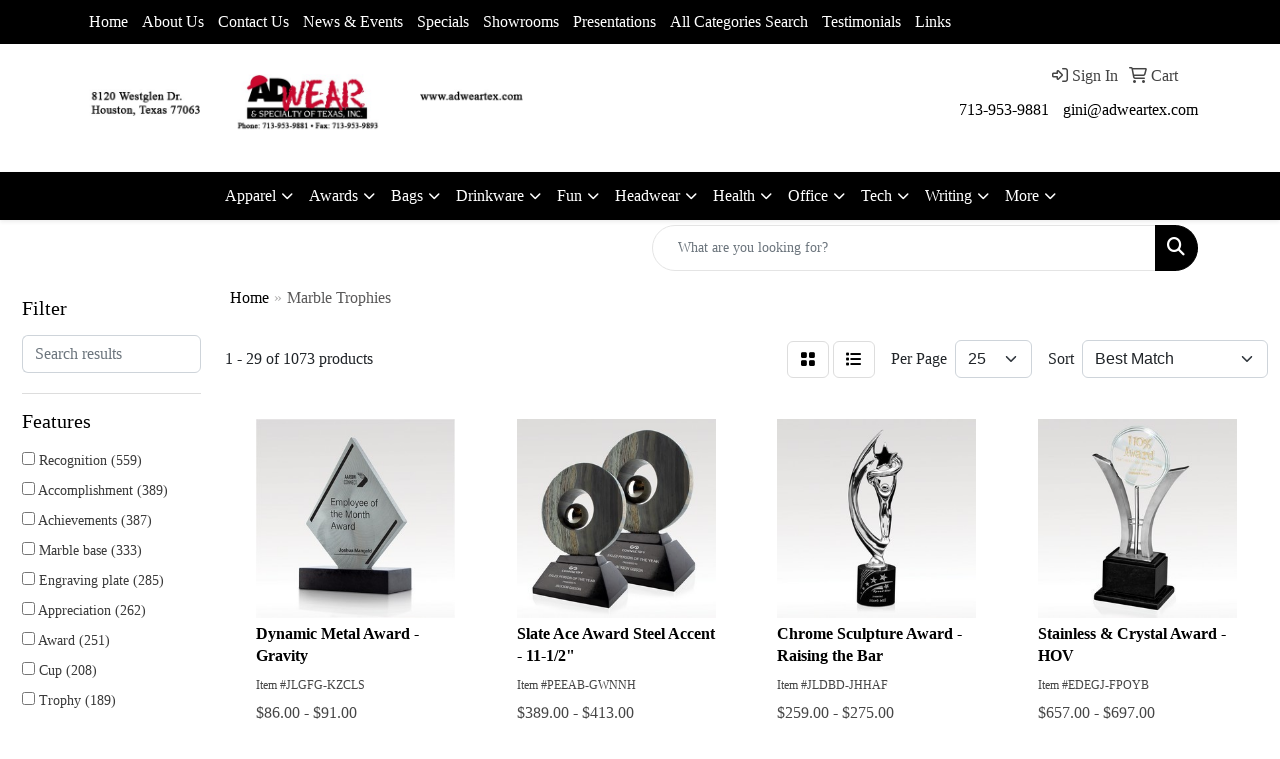

--- FILE ---
content_type: text/html
request_url: https://www.adweartex.com/ws/ws.dll/StartSrch?UID=4691&WENavID=19610124
body_size: 14027
content:
<!DOCTYPE html>
<html lang="en"><head>
<meta charset="utf-8">
<meta http-equiv="X-UA-Compatible" content="IE=edge">
<meta name="viewport" content="width=device-width, initial-scale=1">
<!-- The above 3 meta tags *must* come first in the head; any other head content must come *after* these tags -->


<link href="/distsite/styles/8/css/bootstrap.min.css" rel="stylesheet" />
<link href="https://fonts.googleapis.com/css?family=Open+Sans:400,600|Oswald:400,600" rel="stylesheet">
<link href="/distsite/styles/8/css/owl.carousel.min.css" rel="stylesheet">
<link href="/distsite/styles/8/css/nouislider.css" rel="stylesheet">
<!--<link href="/distsite/styles/8/css/menu.css" rel="stylesheet"/>-->
<link href="/distsite/styles/8/css/flexslider.css" rel="stylesheet">
<link href="/distsite/styles/8/css/all.min.css" rel="stylesheet">
<link href="/distsite/styles/8/css/slick/slick.css" rel="stylesheet"/>
<link href="/distsite/styles/8/css/lightbox/lightbox.css" rel="stylesheet"  />
<link href="/distsite/styles/8/css/yamm.css" rel="stylesheet" />
<!-- Custom styles for this theme -->
<link href="/we/we.dll/StyleSheet?UN=4691&Type=WETheme&TS=C44950.6319212963" rel="stylesheet">
<!-- Custom styles for this theme -->
<link href="/we/we.dll/StyleSheet?UN=4691&Type=WETheme-PS&TS=C44950.6319212963" rel="stylesheet">


<!-- HTML5 shim and Respond.js for IE8 support of HTML5 elements and media queries -->
<!--[if lt IE 9]>
      <script src="https://oss.maxcdn.com/html5shiv/3.7.3/html5shiv.min.js"></script>
      <script src="https://oss.maxcdn.com/respond/1.4.2/respond.min.js"></script>
    <![endif]-->

</head>

<body style="background:#fff;">


  <!-- Slide-Out Menu -->
  <div id="filter-menu" class="filter-menu">
    <button id="close-menu" class="btn-close"></button>
    <div class="menu-content">
      
<aside class="filter-sidebar">



<div class="filter-section first">
	<h2>Filter</h2>
	 <div class="input-group mb-3">
	 <input type="text" style="border-right:0;" placeholder="Search results" class="form-control text-search-within-results" name="SearchWithinResults" value="" maxlength="100" onkeyup="HandleTextFilter(event);">
	  <label class="input-group-text" style="background-color:#fff;"><a  style="display:none;" href="javascript:void(0);" class="remove-filter" data-toggle="tooltip" title="Clear" onclick="ClearTextFilter();"><i class="far fa-times" aria-hidden="true"></i> <span class="fa-sr-only">x</span></a></label>
	</div>
</div>

<a href="javascript:void(0);" class="clear-filters"  style="display:none;" onclick="ClearDrillDown();">Clear all filters</a>

<div class="filter-section"  style="display:none;">
	<h2>Categories</h2>

	<div class="filter-list">

	 

		<!-- wrapper for more filters -->
        <div class="show-filter">

		</div><!-- showfilters -->

	</div>

		<a href="#" class="show-more"  style="display:none;" >Show more</a>
</div>


<div class="filter-section" >
	<h2>Features</h2>

		<div class="filter-list">

	  		<div class="checkbox"><label><input class="filtercheckbox" type="checkbox" name="2|Recognition" ><span> Recognition (559)</span></label></div><div class="checkbox"><label><input class="filtercheckbox" type="checkbox" name="2|Accomplishment" ><span> Accomplishment (389)</span></label></div><div class="checkbox"><label><input class="filtercheckbox" type="checkbox" name="2|Achievements" ><span> Achievements (387)</span></label></div><div class="checkbox"><label><input class="filtercheckbox" type="checkbox" name="2|Marble base" ><span> Marble base (333)</span></label></div><div class="checkbox"><label><input class="filtercheckbox" type="checkbox" name="2|Engraving plate" ><span> Engraving plate (285)</span></label></div><div class="checkbox"><label><input class="filtercheckbox" type="checkbox" name="2|Appreciation" ><span> Appreciation (262)</span></label></div><div class="checkbox"><label><input class="filtercheckbox" type="checkbox" name="2|Award" ><span> Award (251)</span></label></div><div class="checkbox"><label><input class="filtercheckbox" type="checkbox" name="2|Cup" ><span> Cup (208)</span></label></div><div class="checkbox"><label><input class="filtercheckbox" type="checkbox" name="2|Trophy" ><span> Trophy (189)</span></label></div><div class="checkbox"><label><input class="filtercheckbox" type="checkbox" name="2|Accolade" ><span> Accolade (171)</span></label></div><div class="show-filter"><div class="checkbox"><label><input class="filtercheckbox" type="checkbox" name="2|Acknowledgement" ><span> Acknowledgement (164)</span></label></div><div class="checkbox"><label><input class="filtercheckbox" type="checkbox" name="2|Base" ><span> Base (155)</span></label></div><div class="checkbox"><label><input class="filtercheckbox" type="checkbox" name="2|Round" ><span> Round (155)</span></label></div><div class="checkbox"><label><input class="filtercheckbox" type="checkbox" name="2|Square base" ><span> Square base (148)</span></label></div><div class="checkbox"><label><input class="filtercheckbox" type="checkbox" name="2|Acrylic" ><span> Acrylic (144)</span></label></div><div class="checkbox"><label><input class="filtercheckbox" type="checkbox" name="2|Marble" ><span> Marble (143)</span></label></div><div class="checkbox"><label><input class="filtercheckbox" type="checkbox" name="2|Cast metal" ><span> Cast metal (136)</span></label></div><div class="checkbox"><label><input class="filtercheckbox" type="checkbox" name="2|Recognition awards" ><span> Recognition awards (91)</span></label></div><div class="checkbox"><label><input class="filtercheckbox" type="checkbox" name="2|Rectangle bottom" ><span> Rectangle bottom (91)</span></label></div><div class="checkbox"><label><input class="filtercheckbox" type="checkbox" name="2|Custom awards" ><span> Custom awards (87)</span></label></div><div class="checkbox"><label><input class="filtercheckbox" type="checkbox" name="2|Marble awards" ><span> Marble awards (86)</span></label></div><div class="checkbox"><label><input class="filtercheckbox" type="checkbox" name="2|2 handle" ><span> 2 handle (80)</span></label></div><div class="checkbox"><label><input class="filtercheckbox" type="checkbox" name="2|Granite award" ><span> Granite award (76)</span></label></div><div class="checkbox"><label><input class="filtercheckbox" type="checkbox" name="2|Metal cup" ><span> Metal cup (74)</span></label></div><div class="checkbox"><label><input class="filtercheckbox" type="checkbox" name="2|Trophies" ><span> Trophies (72)</span></label></div><div class="checkbox"><label><input class="filtercheckbox" type="checkbox" name="2|Glass" ><span> Glass (71)</span></label></div><div class="checkbox"><label><input class="filtercheckbox" type="checkbox" name="2|Ceremony" ><span> Ceremony (70)</span></label></div><div class="checkbox"><label><input class="filtercheckbox" type="checkbox" name="2|Custom" ><span> Custom (70)</span></label></div><div class="checkbox"><label><input class="filtercheckbox" type="checkbox" name="2|Crystal" ><span> Crystal (67)</span></label></div><div class="checkbox"><label><input class="filtercheckbox" type="checkbox" name="2|Crystal award" ><span> Crystal award (67)</span></label></div><div class="checkbox"><label><input class="filtercheckbox" type="checkbox" name="2|Granite" ><span> Granite (66)</span></label></div><div class="checkbox"><label><input class="filtercheckbox" type="checkbox" name="2|Sports" ><span> Sports (65)</span></label></div><div class="checkbox"><label><input class="filtercheckbox" type="checkbox" name="2|Merit" ><span> Merit (63)</span></label></div><div class="checkbox"><label><input class="filtercheckbox" type="checkbox" name="2|Golf" ><span> Golf (62)</span></label></div><div class="checkbox"><label><input class="filtercheckbox" type="checkbox" name="2|Glass award" ><span> Glass award (61)</span></label></div><div class="checkbox"><label><input class="filtercheckbox" type="checkbox" name="2|Stafire crystal award" ><span> Stafire crystal award (60)</span></label></div><div class="checkbox"><label><input class="filtercheckbox" type="checkbox" name="2|Starfire crystal" ><span> Starfire crystal (60)</span></label></div><div class="checkbox"><label><input class="filtercheckbox" type="checkbox" name="2|Loving cup" ><span> Loving cup (59)</span></label></div><div class="checkbox"><label><input class="filtercheckbox" type="checkbox" name="2|Business" ><span> Business (55)</span></label></div><div class="checkbox"><label><input class="filtercheckbox" type="checkbox" name="2|Sales" ><span> Sales (55)</span></label></div><div class="checkbox"><label><input class="filtercheckbox" type="checkbox" name="2|Economy" ><span> Economy (54)</span></label></div><div class="checkbox"><label><input class="filtercheckbox" type="checkbox" name="2|Engraved" ><span> Engraved (52)</span></label></div><div class="checkbox"><label><input class="filtercheckbox" type="checkbox" name="2|Discount" ><span> Discount (51)</span></label></div><div class="checkbox"><label><input class="filtercheckbox" type="checkbox" name="2|Mirror" ><span> Mirror (51)</span></label></div><div class="checkbox"><label><input class="filtercheckbox" type="checkbox" name="2|Retro trophy" ><span> Retro trophy (51)</span></label></div><div class="checkbox"><label><input class="filtercheckbox" type="checkbox" name="2|School" ><span> School (51)</span></label></div><div class="checkbox"><label><input class="filtercheckbox" type="checkbox" name="2|Value" ><span> Value (51)</span></label></div><div class="checkbox"><label><input class="filtercheckbox" type="checkbox" name="2|3&quot;x 2&quot; base" ><span> 3&quot;x 2&quot; base (50)</span></label></div><div class="checkbox"><label><input class="filtercheckbox" type="checkbox" name="2|Durable" ><span> Durable (50)</span></label></div><div class="checkbox"><label><input class="filtercheckbox" type="checkbox" name="2|Metal" ><span> Metal (50)</span></label></div></div>

			<!-- wrapper for more filters -->
			<div class="show-filter">

			</div><!-- showfilters -->
 		</div>
		<a href="#" class="show-more"  >Show more</a>


</div>


<div class="filter-section" >
	<h2>Colors</h2>

		<div class="filter-list">

		  	<div class="checkbox"><label><input class="filtercheckbox" type="checkbox" name="1|Gold/black" ><span> Gold/black (166)</span></label></div><div class="checkbox"><label><input class="filtercheckbox" type="checkbox" name="1|Silver/black" ><span> Silver/black (130)</span></label></div><div class="checkbox"><label><input class="filtercheckbox" type="checkbox" name="1|Gold/white" ><span> Gold/white (99)</span></label></div><div class="checkbox"><label><input class="filtercheckbox" type="checkbox" name="1|Clear/black" ><span> Clear/black (62)</span></label></div><div class="checkbox"><label><input class="filtercheckbox" type="checkbox" name="1|Clear" ><span> Clear (43)</span></label></div><div class="checkbox"><label><input class="filtercheckbox" type="checkbox" name="1|Clear/black/beige" ><span> Clear/black/beige (41)</span></label></div><div class="checkbox"><label><input class="filtercheckbox" type="checkbox" name="1|Silver/gold/black" ><span> Silver/gold/black (38)</span></label></div><div class="checkbox"><label><input class="filtercheckbox" type="checkbox" name="1|Silver" ><span> Silver (36)</span></label></div><div class="checkbox"><label><input class="filtercheckbox" type="checkbox" name="1|Green" ><span> Green (31)</span></label></div><div class="checkbox"><label><input class="filtercheckbox" type="checkbox" name="1|Black" ><span> Black (28)</span></label></div><div class="show-filter"><div class="checkbox"><label><input class="filtercheckbox" type="checkbox" name="1|Black/clear/beige" ><span> Black/clear/beige (28)</span></label></div><div class="checkbox"><label><input class="filtercheckbox" type="checkbox" name="1|Gold/silver/black" ><span> Gold/silver/black (28)</span></label></div><div class="checkbox"><label><input class="filtercheckbox" type="checkbox" name="1|Various" ><span> Various (28)</span></label></div><div class="checkbox"><label><input class="filtercheckbox" type="checkbox" name="1|Blue" ><span> Blue (22)</span></label></div><div class="checkbox"><label><input class="filtercheckbox" type="checkbox" name="1|Gold" ><span> Gold (22)</span></label></div><div class="checkbox"><label><input class="filtercheckbox" type="checkbox" name="1|Gold/black marble base" ><span> Gold/black marble base (17)</span></label></div><div class="checkbox"><label><input class="filtercheckbox" type="checkbox" name="1|Black/gold" ><span> Black/gold (14)</span></label></div><div class="checkbox"><label><input class="filtercheckbox" type="checkbox" name="1|Red" ><span> Red (14)</span></label></div><div class="checkbox"><label><input class="filtercheckbox" type="checkbox" name="1|Gold/black/clear" ><span> Gold/black/clear (12)</span></label></div><div class="checkbox"><label><input class="filtercheckbox" type="checkbox" name="1|Gold/brown" ><span> Gold/brown (11)</span></label></div><div class="checkbox"><label><input class="filtercheckbox" type="checkbox" name="1|Jade green/blue/rust orange" ><span> Jade green/blue/rust orange (10)</span></label></div><div class="checkbox"><label><input class="filtercheckbox" type="checkbox" name="1|Red/black" ><span> Red/black (10)</span></label></div><div class="checkbox"><label><input class="filtercheckbox" type="checkbox" name="1|Cobalt blue" ><span> Cobalt blue (8)</span></label></div><div class="checkbox"><label><input class="filtercheckbox" type="checkbox" name="1|Cobalt blue/black base" ><span> Cobalt blue/black base (8)</span></label></div><div class="checkbox"><label><input class="filtercheckbox" type="checkbox" name="1|Jade green/blue/rust orange/black" ><span> Jade green/blue/rust orange/black (8)</span></label></div><div class="checkbox"><label><input class="filtercheckbox" type="checkbox" name="1|Blue/clear" ><span> Blue/clear (7)</span></label></div><div class="checkbox"><label><input class="filtercheckbox" type="checkbox" name="1|Bronze/black" ><span> Bronze/black (7)</span></label></div><div class="checkbox"><label><input class="filtercheckbox" type="checkbox" name="1|Clear &amp; black" ><span> Clear &amp; black (6)</span></label></div><div class="checkbox"><label><input class="filtercheckbox" type="checkbox" name="1|Clear/maroon red/rosewood brown" ><span> Clear/maroon red/rosewood brown (6)</span></label></div><div class="checkbox"><label><input class="filtercheckbox" type="checkbox" name="1|Gray / black" ><span> Gray / black (6)</span></label></div><div class="checkbox"><label><input class="filtercheckbox" type="checkbox" name="1|Black marble" ><span> Black marble (5)</span></label></div><div class="checkbox"><label><input class="filtercheckbox" type="checkbox" name="1|Clear/blue" ><span> Clear/blue (5)</span></label></div><div class="checkbox"><label><input class="filtercheckbox" type="checkbox" name="1|Gold/marble white base" ><span> Gold/marble white base (5)</span></label></div><div class="checkbox"><label><input class="filtercheckbox" type="checkbox" name="1|Gold/silver/brown" ><span> Gold/silver/brown (5)</span></label></div><div class="checkbox"><label><input class="filtercheckbox" type="checkbox" name="1|Silver/black base" ><span> Silver/black base (5)</span></label></div><div class="checkbox"><label><input class="filtercheckbox" type="checkbox" name="1|Silver/brown" ><span> Silver/brown (5)</span></label></div><div class="checkbox"><label><input class="filtercheckbox" type="checkbox" name="1|Silver/walnut brown" ><span> Silver/walnut brown (5)</span></label></div><div class="checkbox"><label><input class="filtercheckbox" type="checkbox" name="1|Clear / black" ><span> Clear / black (4)</span></label></div><div class="checkbox"><label><input class="filtercheckbox" type="checkbox" name="1|Clear acrylic" ><span> Clear acrylic (4)</span></label></div><div class="checkbox"><label><input class="filtercheckbox" type="checkbox" name="1|Clear/green" ><span> Clear/green (4)</span></label></div><div class="checkbox"><label><input class="filtercheckbox" type="checkbox" name="1|Clear/maroon red" ><span> Clear/maroon red (4)</span></label></div><div class="checkbox"><label><input class="filtercheckbox" type="checkbox" name="1|Gray" ><span> Gray (4)</span></label></div><div class="checkbox"><label><input class="filtercheckbox" type="checkbox" name="1|Lavaflow black/gold" ><span> Lavaflow black/gold (4)</span></label></div><div class="checkbox"><label><input class="filtercheckbox" type="checkbox" name="1|Lavaflow fuchsia pink/gold" ><span> Lavaflow fuchsia pink/gold (4)</span></label></div><div class="checkbox"><label><input class="filtercheckbox" type="checkbox" name="1|Lightning black/gold" ><span> Lightning black/gold (4)</span></label></div><div class="checkbox"><label><input class="filtercheckbox" type="checkbox" name="1|Pow black/gold" ><span> Pow black/gold (4)</span></label></div><div class="checkbox"><label><input class="filtercheckbox" type="checkbox" name="1|Pow gold" ><span> Pow gold (4)</span></label></div><div class="checkbox"><label><input class="filtercheckbox" type="checkbox" name="1|Red/clear" ><span> Red/clear (4)</span></label></div><div class="checkbox"><label><input class="filtercheckbox" type="checkbox" name="1|Silver/blue/black" ><span> Silver/blue/black (4)</span></label></div><div class="checkbox"><label><input class="filtercheckbox" type="checkbox" name="1|Blue marble" ><span> Blue marble (3)</span></label></div></div>


			<!-- wrapper for more filters -->
			<div class="show-filter">

			</div><!-- showfilters -->

		  </div>

		<a href="#" class="show-more"  >Show more</a>
</div>


<div class="filter-section"  >
	<h2>Price Range</h2>
	<div class="filter-price-wrap">
		<div class="filter-price-inner">
			<div class="input-group">
				<span class="input-group-text input-group-text-white">$</span>
				<input type="text" class="form-control form-control-sm filter-min-prices" name="min-prices" value="" placeholder="Min" onkeyup="HandlePriceFilter(event);">
			</div>
			<div class="input-group">
				<span class="input-group-text input-group-text-white">$</span>
				<input type="text" class="form-control form-control-sm filter-max-prices" name="max-prices" value="" placeholder="Max" onkeyup="HandlePriceFilter(event);">
			</div>
		</div>
		<a href="javascript:void(0)" onclick="SetPriceFilter();" ><i class="fa-solid fa-chevron-right"></i></a>
	</div>
</div>

<div class="filter-section"   >
	<h2>Quantity</h2>
	<div class="filter-price-wrap mb-2">
		<input type="text" class="form-control form-control-sm filter-quantity" value="" placeholder="Qty" onkeyup="HandleQuantityFilter(event);">
		<a href="javascript:void(0)" onclick="SetQuantityFilter();"><i class="fa-solid fa-chevron-right"></i></a>
	</div>
</div>




	</aside>

    </div>
</div>




	<div class="container-fluid">
		<div class="row">

			<div class="col-md-3 col-lg-2">
        <div class="d-none d-md-block">
          <div id="desktop-filter">
            
<aside class="filter-sidebar">



<div class="filter-section first">
	<h2>Filter</h2>
	 <div class="input-group mb-3">
	 <input type="text" style="border-right:0;" placeholder="Search results" class="form-control text-search-within-results" name="SearchWithinResults" value="" maxlength="100" onkeyup="HandleTextFilter(event);">
	  <label class="input-group-text" style="background-color:#fff;"><a  style="display:none;" href="javascript:void(0);" class="remove-filter" data-toggle="tooltip" title="Clear" onclick="ClearTextFilter();"><i class="far fa-times" aria-hidden="true"></i> <span class="fa-sr-only">x</span></a></label>
	</div>
</div>

<a href="javascript:void(0);" class="clear-filters"  style="display:none;" onclick="ClearDrillDown();">Clear all filters</a>

<div class="filter-section"  style="display:none;">
	<h2>Categories</h2>

	<div class="filter-list">

	 

		<!-- wrapper for more filters -->
        <div class="show-filter">

		</div><!-- showfilters -->

	</div>

		<a href="#" class="show-more"  style="display:none;" >Show more</a>
</div>


<div class="filter-section" >
	<h2>Features</h2>

		<div class="filter-list">

	  		<div class="checkbox"><label><input class="filtercheckbox" type="checkbox" name="2|Recognition" ><span> Recognition (559)</span></label></div><div class="checkbox"><label><input class="filtercheckbox" type="checkbox" name="2|Accomplishment" ><span> Accomplishment (389)</span></label></div><div class="checkbox"><label><input class="filtercheckbox" type="checkbox" name="2|Achievements" ><span> Achievements (387)</span></label></div><div class="checkbox"><label><input class="filtercheckbox" type="checkbox" name="2|Marble base" ><span> Marble base (333)</span></label></div><div class="checkbox"><label><input class="filtercheckbox" type="checkbox" name="2|Engraving plate" ><span> Engraving plate (285)</span></label></div><div class="checkbox"><label><input class="filtercheckbox" type="checkbox" name="2|Appreciation" ><span> Appreciation (262)</span></label></div><div class="checkbox"><label><input class="filtercheckbox" type="checkbox" name="2|Award" ><span> Award (251)</span></label></div><div class="checkbox"><label><input class="filtercheckbox" type="checkbox" name="2|Cup" ><span> Cup (208)</span></label></div><div class="checkbox"><label><input class="filtercheckbox" type="checkbox" name="2|Trophy" ><span> Trophy (189)</span></label></div><div class="checkbox"><label><input class="filtercheckbox" type="checkbox" name="2|Accolade" ><span> Accolade (171)</span></label></div><div class="show-filter"><div class="checkbox"><label><input class="filtercheckbox" type="checkbox" name="2|Acknowledgement" ><span> Acknowledgement (164)</span></label></div><div class="checkbox"><label><input class="filtercheckbox" type="checkbox" name="2|Base" ><span> Base (155)</span></label></div><div class="checkbox"><label><input class="filtercheckbox" type="checkbox" name="2|Round" ><span> Round (155)</span></label></div><div class="checkbox"><label><input class="filtercheckbox" type="checkbox" name="2|Square base" ><span> Square base (148)</span></label></div><div class="checkbox"><label><input class="filtercheckbox" type="checkbox" name="2|Acrylic" ><span> Acrylic (144)</span></label></div><div class="checkbox"><label><input class="filtercheckbox" type="checkbox" name="2|Marble" ><span> Marble (143)</span></label></div><div class="checkbox"><label><input class="filtercheckbox" type="checkbox" name="2|Cast metal" ><span> Cast metal (136)</span></label></div><div class="checkbox"><label><input class="filtercheckbox" type="checkbox" name="2|Recognition awards" ><span> Recognition awards (91)</span></label></div><div class="checkbox"><label><input class="filtercheckbox" type="checkbox" name="2|Rectangle bottom" ><span> Rectangle bottom (91)</span></label></div><div class="checkbox"><label><input class="filtercheckbox" type="checkbox" name="2|Custom awards" ><span> Custom awards (87)</span></label></div><div class="checkbox"><label><input class="filtercheckbox" type="checkbox" name="2|Marble awards" ><span> Marble awards (86)</span></label></div><div class="checkbox"><label><input class="filtercheckbox" type="checkbox" name="2|2 handle" ><span> 2 handle (80)</span></label></div><div class="checkbox"><label><input class="filtercheckbox" type="checkbox" name="2|Granite award" ><span> Granite award (76)</span></label></div><div class="checkbox"><label><input class="filtercheckbox" type="checkbox" name="2|Metal cup" ><span> Metal cup (74)</span></label></div><div class="checkbox"><label><input class="filtercheckbox" type="checkbox" name="2|Trophies" ><span> Trophies (72)</span></label></div><div class="checkbox"><label><input class="filtercheckbox" type="checkbox" name="2|Glass" ><span> Glass (71)</span></label></div><div class="checkbox"><label><input class="filtercheckbox" type="checkbox" name="2|Ceremony" ><span> Ceremony (70)</span></label></div><div class="checkbox"><label><input class="filtercheckbox" type="checkbox" name="2|Custom" ><span> Custom (70)</span></label></div><div class="checkbox"><label><input class="filtercheckbox" type="checkbox" name="2|Crystal" ><span> Crystal (67)</span></label></div><div class="checkbox"><label><input class="filtercheckbox" type="checkbox" name="2|Crystal award" ><span> Crystal award (67)</span></label></div><div class="checkbox"><label><input class="filtercheckbox" type="checkbox" name="2|Granite" ><span> Granite (66)</span></label></div><div class="checkbox"><label><input class="filtercheckbox" type="checkbox" name="2|Sports" ><span> Sports (65)</span></label></div><div class="checkbox"><label><input class="filtercheckbox" type="checkbox" name="2|Merit" ><span> Merit (63)</span></label></div><div class="checkbox"><label><input class="filtercheckbox" type="checkbox" name="2|Golf" ><span> Golf (62)</span></label></div><div class="checkbox"><label><input class="filtercheckbox" type="checkbox" name="2|Glass award" ><span> Glass award (61)</span></label></div><div class="checkbox"><label><input class="filtercheckbox" type="checkbox" name="2|Stafire crystal award" ><span> Stafire crystal award (60)</span></label></div><div class="checkbox"><label><input class="filtercheckbox" type="checkbox" name="2|Starfire crystal" ><span> Starfire crystal (60)</span></label></div><div class="checkbox"><label><input class="filtercheckbox" type="checkbox" name="2|Loving cup" ><span> Loving cup (59)</span></label></div><div class="checkbox"><label><input class="filtercheckbox" type="checkbox" name="2|Business" ><span> Business (55)</span></label></div><div class="checkbox"><label><input class="filtercheckbox" type="checkbox" name="2|Sales" ><span> Sales (55)</span></label></div><div class="checkbox"><label><input class="filtercheckbox" type="checkbox" name="2|Economy" ><span> Economy (54)</span></label></div><div class="checkbox"><label><input class="filtercheckbox" type="checkbox" name="2|Engraved" ><span> Engraved (52)</span></label></div><div class="checkbox"><label><input class="filtercheckbox" type="checkbox" name="2|Discount" ><span> Discount (51)</span></label></div><div class="checkbox"><label><input class="filtercheckbox" type="checkbox" name="2|Mirror" ><span> Mirror (51)</span></label></div><div class="checkbox"><label><input class="filtercheckbox" type="checkbox" name="2|Retro trophy" ><span> Retro trophy (51)</span></label></div><div class="checkbox"><label><input class="filtercheckbox" type="checkbox" name="2|School" ><span> School (51)</span></label></div><div class="checkbox"><label><input class="filtercheckbox" type="checkbox" name="2|Value" ><span> Value (51)</span></label></div><div class="checkbox"><label><input class="filtercheckbox" type="checkbox" name="2|3&quot;x 2&quot; base" ><span> 3&quot;x 2&quot; base (50)</span></label></div><div class="checkbox"><label><input class="filtercheckbox" type="checkbox" name="2|Durable" ><span> Durable (50)</span></label></div><div class="checkbox"><label><input class="filtercheckbox" type="checkbox" name="2|Metal" ><span> Metal (50)</span></label></div></div>

			<!-- wrapper for more filters -->
			<div class="show-filter">

			</div><!-- showfilters -->
 		</div>
		<a href="#" class="show-more"  >Show more</a>


</div>


<div class="filter-section" >
	<h2>Colors</h2>

		<div class="filter-list">

		  	<div class="checkbox"><label><input class="filtercheckbox" type="checkbox" name="1|Gold/black" ><span> Gold/black (166)</span></label></div><div class="checkbox"><label><input class="filtercheckbox" type="checkbox" name="1|Silver/black" ><span> Silver/black (130)</span></label></div><div class="checkbox"><label><input class="filtercheckbox" type="checkbox" name="1|Gold/white" ><span> Gold/white (99)</span></label></div><div class="checkbox"><label><input class="filtercheckbox" type="checkbox" name="1|Clear/black" ><span> Clear/black (62)</span></label></div><div class="checkbox"><label><input class="filtercheckbox" type="checkbox" name="1|Clear" ><span> Clear (43)</span></label></div><div class="checkbox"><label><input class="filtercheckbox" type="checkbox" name="1|Clear/black/beige" ><span> Clear/black/beige (41)</span></label></div><div class="checkbox"><label><input class="filtercheckbox" type="checkbox" name="1|Silver/gold/black" ><span> Silver/gold/black (38)</span></label></div><div class="checkbox"><label><input class="filtercheckbox" type="checkbox" name="1|Silver" ><span> Silver (36)</span></label></div><div class="checkbox"><label><input class="filtercheckbox" type="checkbox" name="1|Green" ><span> Green (31)</span></label></div><div class="checkbox"><label><input class="filtercheckbox" type="checkbox" name="1|Black" ><span> Black (28)</span></label></div><div class="show-filter"><div class="checkbox"><label><input class="filtercheckbox" type="checkbox" name="1|Black/clear/beige" ><span> Black/clear/beige (28)</span></label></div><div class="checkbox"><label><input class="filtercheckbox" type="checkbox" name="1|Gold/silver/black" ><span> Gold/silver/black (28)</span></label></div><div class="checkbox"><label><input class="filtercheckbox" type="checkbox" name="1|Various" ><span> Various (28)</span></label></div><div class="checkbox"><label><input class="filtercheckbox" type="checkbox" name="1|Blue" ><span> Blue (22)</span></label></div><div class="checkbox"><label><input class="filtercheckbox" type="checkbox" name="1|Gold" ><span> Gold (22)</span></label></div><div class="checkbox"><label><input class="filtercheckbox" type="checkbox" name="1|Gold/black marble base" ><span> Gold/black marble base (17)</span></label></div><div class="checkbox"><label><input class="filtercheckbox" type="checkbox" name="1|Black/gold" ><span> Black/gold (14)</span></label></div><div class="checkbox"><label><input class="filtercheckbox" type="checkbox" name="1|Red" ><span> Red (14)</span></label></div><div class="checkbox"><label><input class="filtercheckbox" type="checkbox" name="1|Gold/black/clear" ><span> Gold/black/clear (12)</span></label></div><div class="checkbox"><label><input class="filtercheckbox" type="checkbox" name="1|Gold/brown" ><span> Gold/brown (11)</span></label></div><div class="checkbox"><label><input class="filtercheckbox" type="checkbox" name="1|Jade green/blue/rust orange" ><span> Jade green/blue/rust orange (10)</span></label></div><div class="checkbox"><label><input class="filtercheckbox" type="checkbox" name="1|Red/black" ><span> Red/black (10)</span></label></div><div class="checkbox"><label><input class="filtercheckbox" type="checkbox" name="1|Cobalt blue" ><span> Cobalt blue (8)</span></label></div><div class="checkbox"><label><input class="filtercheckbox" type="checkbox" name="1|Cobalt blue/black base" ><span> Cobalt blue/black base (8)</span></label></div><div class="checkbox"><label><input class="filtercheckbox" type="checkbox" name="1|Jade green/blue/rust orange/black" ><span> Jade green/blue/rust orange/black (8)</span></label></div><div class="checkbox"><label><input class="filtercheckbox" type="checkbox" name="1|Blue/clear" ><span> Blue/clear (7)</span></label></div><div class="checkbox"><label><input class="filtercheckbox" type="checkbox" name="1|Bronze/black" ><span> Bronze/black (7)</span></label></div><div class="checkbox"><label><input class="filtercheckbox" type="checkbox" name="1|Clear &amp; black" ><span> Clear &amp; black (6)</span></label></div><div class="checkbox"><label><input class="filtercheckbox" type="checkbox" name="1|Clear/maroon red/rosewood brown" ><span> Clear/maroon red/rosewood brown (6)</span></label></div><div class="checkbox"><label><input class="filtercheckbox" type="checkbox" name="1|Gray / black" ><span> Gray / black (6)</span></label></div><div class="checkbox"><label><input class="filtercheckbox" type="checkbox" name="1|Black marble" ><span> Black marble (5)</span></label></div><div class="checkbox"><label><input class="filtercheckbox" type="checkbox" name="1|Clear/blue" ><span> Clear/blue (5)</span></label></div><div class="checkbox"><label><input class="filtercheckbox" type="checkbox" name="1|Gold/marble white base" ><span> Gold/marble white base (5)</span></label></div><div class="checkbox"><label><input class="filtercheckbox" type="checkbox" name="1|Gold/silver/brown" ><span> Gold/silver/brown (5)</span></label></div><div class="checkbox"><label><input class="filtercheckbox" type="checkbox" name="1|Silver/black base" ><span> Silver/black base (5)</span></label></div><div class="checkbox"><label><input class="filtercheckbox" type="checkbox" name="1|Silver/brown" ><span> Silver/brown (5)</span></label></div><div class="checkbox"><label><input class="filtercheckbox" type="checkbox" name="1|Silver/walnut brown" ><span> Silver/walnut brown (5)</span></label></div><div class="checkbox"><label><input class="filtercheckbox" type="checkbox" name="1|Clear / black" ><span> Clear / black (4)</span></label></div><div class="checkbox"><label><input class="filtercheckbox" type="checkbox" name="1|Clear acrylic" ><span> Clear acrylic (4)</span></label></div><div class="checkbox"><label><input class="filtercheckbox" type="checkbox" name="1|Clear/green" ><span> Clear/green (4)</span></label></div><div class="checkbox"><label><input class="filtercheckbox" type="checkbox" name="1|Clear/maroon red" ><span> Clear/maroon red (4)</span></label></div><div class="checkbox"><label><input class="filtercheckbox" type="checkbox" name="1|Gray" ><span> Gray (4)</span></label></div><div class="checkbox"><label><input class="filtercheckbox" type="checkbox" name="1|Lavaflow black/gold" ><span> Lavaflow black/gold (4)</span></label></div><div class="checkbox"><label><input class="filtercheckbox" type="checkbox" name="1|Lavaflow fuchsia pink/gold" ><span> Lavaflow fuchsia pink/gold (4)</span></label></div><div class="checkbox"><label><input class="filtercheckbox" type="checkbox" name="1|Lightning black/gold" ><span> Lightning black/gold (4)</span></label></div><div class="checkbox"><label><input class="filtercheckbox" type="checkbox" name="1|Pow black/gold" ><span> Pow black/gold (4)</span></label></div><div class="checkbox"><label><input class="filtercheckbox" type="checkbox" name="1|Pow gold" ><span> Pow gold (4)</span></label></div><div class="checkbox"><label><input class="filtercheckbox" type="checkbox" name="1|Red/clear" ><span> Red/clear (4)</span></label></div><div class="checkbox"><label><input class="filtercheckbox" type="checkbox" name="1|Silver/blue/black" ><span> Silver/blue/black (4)</span></label></div><div class="checkbox"><label><input class="filtercheckbox" type="checkbox" name="1|Blue marble" ><span> Blue marble (3)</span></label></div></div>


			<!-- wrapper for more filters -->
			<div class="show-filter">

			</div><!-- showfilters -->

		  </div>

		<a href="#" class="show-more"  >Show more</a>
</div>


<div class="filter-section"  >
	<h2>Price Range</h2>
	<div class="filter-price-wrap">
		<div class="filter-price-inner">
			<div class="input-group">
				<span class="input-group-text input-group-text-white">$</span>
				<input type="text" class="form-control form-control-sm filter-min-prices" name="min-prices" value="" placeholder="Min" onkeyup="HandlePriceFilter(event);">
			</div>
			<div class="input-group">
				<span class="input-group-text input-group-text-white">$</span>
				<input type="text" class="form-control form-control-sm filter-max-prices" name="max-prices" value="" placeholder="Max" onkeyup="HandlePriceFilter(event);">
			</div>
		</div>
		<a href="javascript:void(0)" onclick="SetPriceFilter();" ><i class="fa-solid fa-chevron-right"></i></a>
	</div>
</div>

<div class="filter-section"   >
	<h2>Quantity</h2>
	<div class="filter-price-wrap mb-2">
		<input type="text" class="form-control form-control-sm filter-quantity" value="" placeholder="Qty" onkeyup="HandleQuantityFilter(event);">
		<a href="javascript:void(0)" onclick="SetQuantityFilter();"><i class="fa-solid fa-chevron-right"></i></a>
	</div>
</div>




	</aside>

          </div>
        </div>
			</div>

			<div class="col-md-9 col-lg-10">
				

				<ol class="breadcrumb"  >
              		<li><a href="https://www.adweartex.com" target="_top">Home</a></li>
             	 	<li class="active">Marble Trophies</li>
            	</ol>




				<div id="product-list-controls">

				
						<div class="d-flex align-items-center justify-content-between">
							<div class="d-none d-md-block me-3">
								1 - 29 of  1073 <span class="d-none d-lg-inline">products</span>
							</div>
					  
						  <!-- Right Aligned Controls -->
						  <div class="product-controls-right d-flex align-items-center">
       
              <button id="show-filter-button" class="btn btn-control d-block d-md-none"><i class="fa-solid fa-filter" aria-hidden="true"></i></button>

							
							<span class="me-3">
								<a href="/ws/ws.dll/StartSrch?UID=4691&WENavID=19610124&View=T&ST=260112143141881119376145541" class="btn btn-control grid" title="Change to Grid View"><i class="fa-solid fa-grid-2" aria-hidden="true"></i>  <span class="fa-sr-only">Grid</span></a>
								<a href="/ws/ws.dll/StartSrch?UID=4691&WENavID=19610124&View=L&ST=260112143141881119376145541" class="btn btn-control" title="Change to List View"><i class="fa-solid fa-list"></i> <span class="fa-sr-only">List</span></a>
							</span>
							
					  
							<!-- Number of Items Per Page -->
							<div class="me-2 d-none d-lg-block">
								<label>Per Page</label>
							</div>
							<div class="me-3 d-none d-md-block">
								<select class="form-select notranslate" onchange="GoToNewURL(this);" aria-label="Items per page">
									<option value="/ws/ws.dll/StartSrch?UID=4691&WENavID=19610124&ST=260112143141881119376145541&PPP=10" >10</option><option value="/ws/ws.dll/StartSrch?UID=4691&WENavID=19610124&ST=260112143141881119376145541&PPP=25" selected>25</option><option value="/ws/ws.dll/StartSrch?UID=4691&WENavID=19610124&ST=260112143141881119376145541&PPP=50" >50</option><option value="/ws/ws.dll/StartSrch?UID=4691&WENavID=19610124&ST=260112143141881119376145541&PPP=100" >100</option><option value="/ws/ws.dll/StartSrch?UID=4691&WENavID=19610124&ST=260112143141881119376145541&PPP=250" >250</option>
								
								</select>
							</div>
					  
							<!-- Sort By -->
							<div class="d-none d-lg-block me-2">
								<label>Sort</label>
							</div>
							<div>
								<select class="form-select" onchange="GoToNewURL(this);">
									<option value="/ws/ws.dll/StartSrch?UID=4691&WENavID=19610124&Sort=0" selected>Best Match</option><option value="/ws/ws.dll/StartSrch?UID=4691&WENavID=19610124&Sort=3">Most Popular</option><option value="/ws/ws.dll/StartSrch?UID=4691&WENavID=19610124&Sort=1">Price (Low to High)</option><option value="/ws/ws.dll/StartSrch?UID=4691&WENavID=19610124&Sort=2">Price (High to Low)</option>
								 </select>
							</div>
						  </div>
						</div>

			  </div>

				<!-- Product Results List -->
				<ul class="thumbnail-list"><a name="0" href="#" alt="Item 0"></a>
<li>
 <a href="https://www.adweartex.com/p/JLGFG-KZCLS/dynamic-metal-award-gravity" target="_parent" alt="Dynamic Metal Award - Gravity">
 <div class="pr-list-grid">
		<img class="img-responsive" src="/ws/ws.dll/QPic?SN=50020&P=575010816&I=0&PX=300" alt="Dynamic Metal Award - Gravity">
		<p class="pr-name">Dynamic Metal Award - Gravity</p>
		<div class="pr-meta-row">
			<div class="product-reviews"  style="display:none;">
				<div class="rating-stars">
				<i class="fa-solid fa-star-sharp" aria-hidden="true"></i><i class="fa-solid fa-star-sharp" aria-hidden="true"></i><i class="fa-solid fa-star-sharp" aria-hidden="true"></i><i class="fa-solid fa-star-sharp" aria-hidden="true"></i><i class="fa-solid fa-star-sharp" aria-hidden="true"></i>
				</div>
				<span class="rating-count">(0)</span>
			</div>
			
		</div>
		<p class="pr-number"  ><span class="notranslate">Item #JLGFG-KZCLS</span></p>
		<p class="pr-price"  ><span class="notranslate">$86.00</span> - <span class="notranslate">$91.00</span></p>
 </div>
 </a>
</li>
<a name="1" href="#" alt="Item 1"></a>
<li>
 <a href="https://www.adweartex.com/p/PEEAB-GWNNH/slate-ace-award-steel-accent-11-12" target="_parent" alt="Slate Ace Award Steel Accent - 11-1/2&quot;">
 <div class="pr-list-grid">
		<img class="img-responsive" src="/ws/ws.dll/QPic?SN=50020&P=763137661&I=0&PX=300" alt="Slate Ace Award Steel Accent - 11-1/2&quot;">
		<p class="pr-name">Slate Ace Award Steel Accent - 11-1/2&quot;</p>
		<div class="pr-meta-row">
			<div class="product-reviews"  style="display:none;">
				<div class="rating-stars">
				<i class="fa-solid fa-star-sharp" aria-hidden="true"></i><i class="fa-solid fa-star-sharp" aria-hidden="true"></i><i class="fa-solid fa-star-sharp" aria-hidden="true"></i><i class="fa-solid fa-star-sharp" aria-hidden="true"></i><i class="fa-solid fa-star-sharp" aria-hidden="true"></i>
				</div>
				<span class="rating-count">(0)</span>
			</div>
			
		</div>
		<p class="pr-number"  ><span class="notranslate">Item #PEEAB-GWNNH</span></p>
		<p class="pr-price"  ><span class="notranslate">$389.00</span> - <span class="notranslate">$413.00</span></p>
 </div>
 </a>
</li>
<a name="2" href="#" alt="Item 2"></a>
<li>
 <a href="https://www.adweartex.com/p/JLDBD-JHHAF/chrome-sculpture-award-raising-the-bar" target="_parent" alt="Chrome Sculpture Award - Raising the Bar">
 <div class="pr-list-grid">
		<img class="img-responsive" src="/ws/ws.dll/QPic?SN=50020&P=954240553&I=0&PX=300" alt="Chrome Sculpture Award - Raising the Bar">
		<p class="pr-name">Chrome Sculpture Award - Raising the Bar</p>
		<div class="pr-meta-row">
			<div class="product-reviews"  style="display:none;">
				<div class="rating-stars">
				<i class="fa-solid fa-star-sharp" aria-hidden="true"></i><i class="fa-solid fa-star-sharp" aria-hidden="true"></i><i class="fa-solid fa-star-sharp" aria-hidden="true"></i><i class="fa-solid fa-star-sharp" aria-hidden="true"></i><i class="fa-solid fa-star-sharp" aria-hidden="true"></i>
				</div>
				<span class="rating-count">(0)</span>
			</div>
			
		</div>
		<p class="pr-number"  ><span class="notranslate">Item #JLDBD-JHHAF</span></p>
		<p class="pr-price"  ><span class="notranslate">$259.00</span> - <span class="notranslate">$275.00</span></p>
 </div>
 </a>
</li>
<a name="3" href="#" alt="Item 3"></a>
<li>
 <a href="https://www.adweartex.com/p/EDEGJ-FPOYB/stainless--crystal-award-hov" target="_parent" alt="Stainless &amp; Crystal Award - HOV">
 <div class="pr-list-grid">
		<img class="img-responsive" src="/ws/ws.dll/QPic?SN=50020&P=332558609&I=0&PX=300" alt="Stainless &amp; Crystal Award - HOV">
		<p class="pr-name">Stainless &amp; Crystal Award - HOV</p>
		<div class="pr-meta-row">
			<div class="product-reviews"  style="display:none;">
				<div class="rating-stars">
				<i class="fa-solid fa-star-sharp" aria-hidden="true"></i><i class="fa-solid fa-star-sharp" aria-hidden="true"></i><i class="fa-solid fa-star-sharp" aria-hidden="true"></i><i class="fa-solid fa-star-sharp" aria-hidden="true"></i><i class="fa-solid fa-star-sharp" aria-hidden="true"></i>
				</div>
				<span class="rating-count">(0)</span>
			</div>
			
		</div>
		<p class="pr-number"  ><span class="notranslate">Item #EDEGJ-FPOYB</span></p>
		<p class="pr-price"  ><span class="notranslate">$657.00</span> - <span class="notranslate">$697.00</span></p>
 </div>
 </a>
</li>
<a name="4" href="#" alt="Item 4"></a>
<li>
 <a href="https://www.adweartex.com/p/TKYDH-QHYGJ/chrome-star-award-16-harmony" target="_parent" alt="Chrome Star Award 16&quot; - Harmony">
 <div class="pr-list-grid">
		<img class="img-responsive" src="/ws/ws.dll/QPic?SN=50020&P=187451037&I=0&PX=300" alt="Chrome Star Award 16&quot; - Harmony">
		<p class="pr-name">Chrome Star Award 16&quot; - Harmony</p>
		<div class="pr-meta-row">
			<div class="product-reviews"  style="display:none;">
				<div class="rating-stars">
				<i class="fa-solid fa-star-sharp" aria-hidden="true"></i><i class="fa-solid fa-star-sharp" aria-hidden="true"></i><i class="fa-solid fa-star-sharp" aria-hidden="true"></i><i class="fa-solid fa-star-sharp" aria-hidden="true"></i><i class="fa-solid fa-star-sharp" aria-hidden="true"></i>
				</div>
				<span class="rating-count">(0)</span>
			</div>
			
		</div>
		<p class="pr-number"  ><span class="notranslate">Item #TKYDH-QHYGJ</span></p>
		<p class="pr-price"  ><span class="notranslate">$230.00</span> - <span class="notranslate">$244.00</span></p>
 </div>
 </a>
</li>
<a name="5" href="#" alt="Item 5"></a>
<li>
 <a href="https://www.adweartex.com/p/XIFYH-BVLKT/stainless-steel-sculpture-zenith" target="_parent" alt="Stainless Steel Sculpture - Zenith">
 <div class="pr-list-grid">
		<img class="img-responsive" src="/ws/ws.dll/QPic?SN=50020&P=15833787&I=0&PX=300" alt="Stainless Steel Sculpture - Zenith">
		<p class="pr-name">Stainless Steel Sculpture - Zenith</p>
		<div class="pr-meta-row">
			<div class="product-reviews"  style="display:none;">
				<div class="rating-stars">
				<i class="fa-solid fa-star-sharp" aria-hidden="true"></i><i class="fa-solid fa-star-sharp" aria-hidden="true"></i><i class="fa-solid fa-star-sharp" aria-hidden="true"></i><i class="fa-solid fa-star-sharp" aria-hidden="true"></i><i class="fa-solid fa-star-sharp" aria-hidden="true"></i>
				</div>
				<span class="rating-count">(0)</span>
			</div>
			
		</div>
		<p class="pr-number"  ><span class="notranslate">Item #XIFYH-BVLKT</span></p>
		<p class="pr-price"  ><span class="notranslate">$337.00</span> - <span class="notranslate">$358.00</span></p>
 </div>
 </a>
</li>
<a name="6" href="#" alt="Item 6"></a>
<li>
 <a href="https://www.adweartex.com/p/JEYDA-PGZBI/golden-jolt" target="_parent" alt="Golden Jolt">
 <div class="pr-list-grid">
		<img class="img-responsive" src="/ws/ws.dll/QPic?SN=50020&P=716977030&I=0&PX=300" alt="Golden Jolt">
		<p class="pr-name">Golden Jolt</p>
		<div class="pr-meta-row">
			<div class="product-reviews"  style="display:none;">
				<div class="rating-stars">
				<i class="fa-solid fa-star-sharp" aria-hidden="true"></i><i class="fa-solid fa-star-sharp" aria-hidden="true"></i><i class="fa-solid fa-star-sharp" aria-hidden="true"></i><i class="fa-solid fa-star-sharp" aria-hidden="true"></i><i class="fa-solid fa-star-sharp" aria-hidden="true"></i>
				</div>
				<span class="rating-count">(0)</span>
			</div>
			
		</div>
		<p class="pr-number"  ><span class="notranslate">Item #JEYDA-PGZBI</span></p>
		<p class="pr-price"  ><span class="notranslate">$304.00</span> - <span class="notranslate">$323.00</span></p>
 </div>
 </a>
</li>
<a name="7" href="#" alt="Item 7"></a>
<li>
 <a href="https://www.adweartex.com/p/OIYZC-RVHZC/rosemount-award" target="_parent" alt="Rosemount Award">
 <div class="pr-list-grid">
		<img class="img-responsive" src="/ws/ws.dll/QPic?SN=64712&P=178143072&I=0&PX=300" alt="Rosemount Award">
		<p class="pr-name">Rosemount Award</p>
		<div class="pr-meta-row">
			<div class="product-reviews"  style="display:none;">
				<div class="rating-stars">
				<i class="fa-solid fa-star-sharp" aria-hidden="true"></i><i class="fa-solid fa-star-sharp" aria-hidden="true"></i><i class="fa-solid fa-star-sharp" aria-hidden="true"></i><i class="fa-solid fa-star-sharp" aria-hidden="true"></i><i class="fa-solid fa-star-sharp" aria-hidden="true"></i>
				</div>
				<span class="rating-count">(0)</span>
			</div>
			
		</div>
		<p class="pr-number"  ><span class="notranslate">Item #OIYZC-RVHZC</span></p>
		<p class="pr-price"  ><span class="notranslate">$197.25</span> - <span class="notranslate">$219.50</span></p>
 </div>
 </a>
</li>
<a name="8" href="#" alt="Item 8"></a>
<li>
 <a href="https://www.adweartex.com/p/RLCXC-ODADW/mercury-globe-award" target="_parent" alt="Mercury Globe Award">
 <div class="pr-list-grid">
		<img class="img-responsive" src="/ws/ws.dll/QPic?SN=50020&P=336450492&I=0&PX=300" alt="Mercury Globe Award">
		<p class="pr-name">Mercury Globe Award</p>
		<div class="pr-meta-row">
			<div class="product-reviews"  style="display:none;">
				<div class="rating-stars">
				<i class="fa-solid fa-star-sharp" aria-hidden="true"></i><i class="fa-solid fa-star-sharp" aria-hidden="true"></i><i class="fa-solid fa-star-sharp" aria-hidden="true"></i><i class="fa-solid fa-star-sharp" aria-hidden="true"></i><i class="fa-solid fa-star-sharp" aria-hidden="true"></i>
				</div>
				<span class="rating-count">(0)</span>
			</div>
			
		</div>
		<p class="pr-number"  ><span class="notranslate">Item #RLCXC-ODADW</span></p>
		<p class="pr-price"  ><span class="notranslate">$135.00</span> - <span class="notranslate">$143.00</span></p>
 </div>
 </a>
</li>
<a name="9" href="#" alt="Item 9"></a>
<li>
 <a href="https://www.adweartex.com/p/RFAGF-PGXVP/endeavour-award-12" target="_parent" alt="Endeavour Award 12&quot;">
 <div class="pr-list-grid">
		<img class="img-responsive" src="/ws/ws.dll/QPic?SN=50020&P=596976205&I=0&PX=300" alt="Endeavour Award 12&quot;">
		<p class="pr-name">Endeavour Award 12&quot;</p>
		<div class="pr-meta-row">
			<div class="product-reviews"  style="display:none;">
				<div class="rating-stars">
				<i class="fa-solid fa-star-sharp" aria-hidden="true"></i><i class="fa-solid fa-star-sharp" aria-hidden="true"></i><i class="fa-solid fa-star-sharp" aria-hidden="true"></i><i class="fa-solid fa-star-sharp" aria-hidden="true"></i><i class="fa-solid fa-star-sharp" aria-hidden="true"></i>
				</div>
				<span class="rating-count">(0)</span>
			</div>
			
		</div>
		<p class="pr-number"  ><span class="notranslate">Item #RFAGF-PGXVP</span></p>
		<p class="pr-price"  ><span class="notranslate">$170.00</span> - <span class="notranslate">$180.00</span></p>
 </div>
 </a>
</li>
<a name="10" href="#" alt="Item 10"></a>
<li>
 <a href="https://www.adweartex.com/p/DIFAH-QLNBB/rumio-arch-clock-award" target="_parent" alt="Rumio Arch Clock Award">
 <div class="pr-list-grid">
		<img class="img-responsive" src="/ws/ws.dll/QPic?SN=52682&P=367513767&I=0&PX=300" alt="Rumio Arch Clock Award">
		<p class="pr-name">Rumio Arch Clock Award</p>
		<div class="pr-meta-row">
			<div class="product-reviews"  style="display:none;">
				<div class="rating-stars">
				<i class="fa-solid fa-star-sharp" aria-hidden="true"></i><i class="fa-solid fa-star-sharp" aria-hidden="true"></i><i class="fa-solid fa-star-sharp" aria-hidden="true"></i><i class="fa-solid fa-star-sharp" aria-hidden="true"></i><i class="fa-solid fa-star-sharp" aria-hidden="true"></i>
				</div>
				<span class="rating-count">(0)</span>
			</div>
			
		</div>
		<p class="pr-number"  ><span class="notranslate">Item #DIFAH-QLNBB</span></p>
		<p class="pr-price"  ><span class="notranslate">$31.34</span> - <span class="notranslate">$44.74</span></p>
 </div>
 </a>
</li>
<a name="11" href="#" alt="Item 11"></a>
<li>
 <a href="https://www.adweartex.com/p/AKBXC-QLJNS/alorp-marble-pyramid-award-small" target="_parent" alt="Alorp Marble Pyramid Award - SMALL">
 <div class="pr-list-grid">
		<img class="img-responsive" src="/ws/ws.dll/QPic?SN=52682&P=797511392&I=0&PX=300" alt="Alorp Marble Pyramid Award - SMALL">
		<p class="pr-name">Alorp Marble Pyramid Award - SMALL</p>
		<div class="pr-meta-row">
			<div class="product-reviews"  style="display:none;">
				<div class="rating-stars">
				<i class="fa-solid fa-star-sharp" aria-hidden="true"></i><i class="fa-solid fa-star-sharp" aria-hidden="true"></i><i class="fa-solid fa-star-sharp" aria-hidden="true"></i><i class="fa-solid fa-star-sharp" aria-hidden="true"></i><i class="fa-solid fa-star-sharp" aria-hidden="true"></i>
				</div>
				<span class="rating-count">(0)</span>
			</div>
			
		</div>
		<p class="pr-number"  ><span class="notranslate">Item #AKBXC-QLJNS</span></p>
		<p class="pr-price"  ><span class="notranslate">$43.67</span> - <span class="notranslate">$57.83</span></p>
 </div>
 </a>
</li>
<a name="12" href="#" alt="Item 12"></a>
<li>
 <a href="https://www.adweartex.com/p/KKBXI-QLJNY/alorp-marble-pyramid-award-medium" target="_parent" alt="Alorp Marble Pyramid Award - MEDIUM">
 <div class="pr-list-grid">
		<img class="img-responsive" src="/ws/ws.dll/QPic?SN=52682&P=197511398&I=0&PX=300" alt="Alorp Marble Pyramid Award - MEDIUM">
		<p class="pr-name">Alorp Marble Pyramid Award - MEDIUM</p>
		<div class="pr-meta-row">
			<div class="product-reviews"  style="display:none;">
				<div class="rating-stars">
				<i class="fa-solid fa-star-sharp" aria-hidden="true"></i><i class="fa-solid fa-star-sharp" aria-hidden="true"></i><i class="fa-solid fa-star-sharp" aria-hidden="true"></i><i class="fa-solid fa-star-sharp" aria-hidden="true"></i><i class="fa-solid fa-star-sharp" aria-hidden="true"></i>
				</div>
				<span class="rating-count">(0)</span>
			</div>
			
		</div>
		<p class="pr-number"  ><span class="notranslate">Item #KKBXI-QLJNY</span></p>
		<p class="pr-price"  ><span class="notranslate">$47.87</span> - <span class="notranslate">$62.28</span></p>
 </div>
 </a>
</li>
<a name="13" href="#" alt="Item 13"></a>
<li>
 <a href="https://www.adweartex.com/p/LKCGB-QLJOB/alorp-marble-pyramid-award-large" target="_parent" alt="Alorp Marble Pyramid Award - LARGE">
 <div class="pr-list-grid">
		<img class="img-responsive" src="/ws/ws.dll/QPic?SN=52682&P=727511401&I=0&PX=300" alt="Alorp Marble Pyramid Award - LARGE">
		<p class="pr-name">Alorp Marble Pyramid Award - LARGE</p>
		<div class="pr-meta-row">
			<div class="product-reviews"  style="display:none;">
				<div class="rating-stars">
				<i class="fa-solid fa-star-sharp" aria-hidden="true"></i><i class="fa-solid fa-star-sharp" aria-hidden="true"></i><i class="fa-solid fa-star-sharp" aria-hidden="true"></i><i class="fa-solid fa-star-sharp" aria-hidden="true"></i><i class="fa-solid fa-star-sharp" aria-hidden="true"></i>
				</div>
				<span class="rating-count">(0)</span>
			</div>
			
		</div>
		<p class="pr-number"  ><span class="notranslate">Item #LKCGB-QLJOB</span></p>
		<p class="pr-price"  ><span class="notranslate">$53.44</span> - <span class="notranslate">$68.20</span></p>
 </div>
 </a>
</li>
<a name="14" href="#" alt="Item 14"></a>
<li>
 <a href="https://www.adweartex.com/p/VKCGH-QLJOH/traxin-marble-award-small" target="_parent" alt="Traxin Marble Award - SMALL">
 <div class="pr-list-grid">
		<img class="img-responsive" src="/ws/ws.dll/QPic?SN=52682&P=127511407&I=0&PX=300" alt="Traxin Marble Award - SMALL">
		<p class="pr-name">Traxin Marble Award - SMALL</p>
		<div class="pr-meta-row">
			<div class="product-reviews"  style="display:none;">
				<div class="rating-stars">
				<i class="fa-solid fa-star-sharp" aria-hidden="true"></i><i class="fa-solid fa-star-sharp" aria-hidden="true"></i><i class="fa-solid fa-star-sharp" aria-hidden="true"></i><i class="fa-solid fa-star-sharp" aria-hidden="true"></i><i class="fa-solid fa-star-sharp" aria-hidden="true"></i>
				</div>
				<span class="rating-count">(0)</span>
			</div>
			
		</div>
		<p class="pr-number"  ><span class="notranslate">Item #VKCGH-QLJOH</span></p>
		<p class="pr-price"  ><span class="notranslate">$15.38</span> - <span class="notranslate">$27.79</span></p>
 </div>
 </a>
</li>
<a name="15" href="#" alt="Item 15"></a>
<li>
 <a href="https://www.adweartex.com/p/OKCFB-QLJOL/traxin-marble-award-medium" target="_parent" alt="Traxin Marble Award - MEDIUM">
 <div class="pr-list-grid">
		<img class="img-responsive" src="/ws/ws.dll/QPic?SN=52682&P=757511411&I=0&PX=300" alt="Traxin Marble Award - MEDIUM">
		<p class="pr-name">Traxin Marble Award - MEDIUM</p>
		<div class="pr-meta-row">
			<div class="product-reviews"  style="display:none;">
				<div class="rating-stars">
				<i class="fa-solid fa-star-sharp" aria-hidden="true"></i><i class="fa-solid fa-star-sharp" aria-hidden="true"></i><i class="fa-solid fa-star-sharp" aria-hidden="true"></i><i class="fa-solid fa-star-sharp" aria-hidden="true"></i><i class="fa-solid fa-star-sharp" aria-hidden="true"></i>
				</div>
				<span class="rating-count">(0)</span>
			</div>
			
		</div>
		<p class="pr-number"  ><span class="notranslate">Item #OKCFB-QLJOL</span></p>
		<p class="pr-price"  ><span class="notranslate">$19.65</span> - <span class="notranslate">$32.33</span></p>
 </div>
 </a>
</li>
<a name="16" href="#" alt="Item 16"></a>
<li>
 <a href="https://www.adweartex.com/p/YKCFH-QLJOR/traxin-marble-award-large" target="_parent" alt="Traxin Marble Award - LARGE">
 <div class="pr-list-grid">
		<img class="img-responsive" src="/ws/ws.dll/QPic?SN=52682&P=157511417&I=0&PX=300" alt="Traxin Marble Award - LARGE">
		<p class="pr-name">Traxin Marble Award - LARGE</p>
		<div class="pr-meta-row">
			<div class="product-reviews"  style="display:none;">
				<div class="rating-stars">
				<i class="fa-solid fa-star-sharp" aria-hidden="true"></i><i class="fa-solid fa-star-sharp" aria-hidden="true"></i><i class="fa-solid fa-star-sharp" aria-hidden="true"></i><i class="fa-solid fa-star-sharp" aria-hidden="true"></i><i class="fa-solid fa-star-sharp" aria-hidden="true"></i>
				</div>
				<span class="rating-count">(0)</span>
			</div>
			
		</div>
		<p class="pr-number"  ><span class="notranslate">Item #YKCFH-QLJOR</span></p>
		<p class="pr-price"  ><span class="notranslate">$23.73</span> - <span class="notranslate">$36.66</span></p>
 </div>
 </a>
</li>
<a name="17" href="#" alt="Item 17"></a>
<li>
 <a href="https://www.adweartex.com/p/DKCED-QLJOX/tudge-marble-pillar-award-small" target="_parent" alt="Tudge Marble Pillar Award - SMALL">
 <div class="pr-list-grid">
		<img class="img-responsive" src="/ws/ws.dll/QPic?SN=52682&P=587511423&I=0&PX=300" alt="Tudge Marble Pillar Award - SMALL">
		<p class="pr-name">Tudge Marble Pillar Award - SMALL</p>
		<div class="pr-meta-row">
			<div class="product-reviews"  style="display:none;">
				<div class="rating-stars">
				<i class="fa-solid fa-star-sharp" aria-hidden="true"></i><i class="fa-solid fa-star-sharp" aria-hidden="true"></i><i class="fa-solid fa-star-sharp" aria-hidden="true"></i><i class="fa-solid fa-star-sharp" aria-hidden="true"></i><i class="fa-solid fa-star-sharp" aria-hidden="true"></i>
				</div>
				<span class="rating-count">(0)</span>
			</div>
			
		</div>
		<p class="pr-number"  ><span class="notranslate">Item #DKCED-QLJOX</span></p>
		<p class="pr-price"  ><span class="notranslate">$43.07</span> - <span class="notranslate">$57.19</span></p>
 </div>
 </a>
</li>
<a name="18" href="#" alt="Item 18"></a>
<li>
 <a href="https://www.adweartex.com/p/WKCEG-QLJPA/tudge-marble-pillar-award-medium" target="_parent" alt="Tudge Marble Pillar Award - MEDIUM">
 <div class="pr-list-grid">
		<img class="img-responsive" src="/ws/ws.dll/QPic?SN=52682&P=787511426&I=0&PX=300" alt="Tudge Marble Pillar Award - MEDIUM">
		<p class="pr-name">Tudge Marble Pillar Award - MEDIUM</p>
		<div class="pr-meta-row">
			<div class="product-reviews"  style="display:none;">
				<div class="rating-stars">
				<i class="fa-solid fa-star-sharp" aria-hidden="true"></i><i class="fa-solid fa-star-sharp" aria-hidden="true"></i><i class="fa-solid fa-star-sharp" aria-hidden="true"></i><i class="fa-solid fa-star-sharp" aria-hidden="true"></i><i class="fa-solid fa-star-sharp" aria-hidden="true"></i>
				</div>
				<span class="rating-count">(0)</span>
			</div>
			
		</div>
		<p class="pr-number"  ><span class="notranslate">Item #WKCEG-QLJPA</span></p>
		<p class="pr-price"  ><span class="notranslate">$49.91</span> - <span class="notranslate">$64.45</span></p>
 </div>
 </a>
</li>
<a name="19" href="#" alt="Item 19"></a>
<li>
 <a href="https://www.adweartex.com/p/IKCEI-QLJPC/tudge-marble-pillar-award-large" target="_parent" alt="Tudge Marble Pillar Award - LARGE">
 <div class="pr-list-grid">
		<img class="img-responsive" src="/ws/ws.dll/QPic?SN=52682&P=587511428&I=0&PX=300" alt="Tudge Marble Pillar Award - LARGE">
		<p class="pr-name">Tudge Marble Pillar Award - LARGE</p>
		<div class="pr-meta-row">
			<div class="product-reviews"  style="display:none;">
				<div class="rating-stars">
				<i class="fa-solid fa-star-sharp" aria-hidden="true"></i><i class="fa-solid fa-star-sharp" aria-hidden="true"></i><i class="fa-solid fa-star-sharp" aria-hidden="true"></i><i class="fa-solid fa-star-sharp" aria-hidden="true"></i><i class="fa-solid fa-star-sharp" aria-hidden="true"></i>
				</div>
				<span class="rating-count">(0)</span>
			</div>
			
		</div>
		<p class="pr-number"  ><span class="notranslate">Item #IKCEI-QLJPC</span></p>
		<p class="pr-price"  ><span class="notranslate">$55.19</span> - <span class="notranslate">$70.06</span></p>
 </div>
 </a>
</li>
<a name="20" href="#" alt="Item 20"></a>
<li>
 <a href="https://www.adweartex.com/p/HKCDD-QLJPH/exlop-marble-award-small" target="_parent" alt="Exlop Marble Award - SMALL">
 <div class="pr-list-grid">
		<img class="img-responsive" src="/ws/ws.dll/QPic?SN=52682&P=517511433&I=0&PX=300" alt="Exlop Marble Award - SMALL">
		<p class="pr-name">Exlop Marble Award - SMALL</p>
		<div class="pr-meta-row">
			<div class="product-reviews"  style="display:none;">
				<div class="rating-stars">
				<i class="fa-solid fa-star-sharp" aria-hidden="true"></i><i class="fa-solid fa-star-sharp" aria-hidden="true"></i><i class="fa-solid fa-star-sharp" aria-hidden="true"></i><i class="fa-solid fa-star-sharp" aria-hidden="true"></i><i class="fa-solid fa-star-sharp" aria-hidden="true"></i>
				</div>
				<span class="rating-count">(0)</span>
			</div>
			
		</div>
		<p class="pr-number"  ><span class="notranslate">Item #HKCDD-QLJPH</span></p>
		<p class="pr-price"  ><span class="notranslate">$55.28</span> - <span class="notranslate">$70.16</span></p>
 </div>
 </a>
</li>
<a name="21" href="#" alt="Item 21"></a>
<li>
 <a href="https://www.adweartex.com/p/TKCDF-QLJPJ/exlop-marble-award-medium" target="_parent" alt="Exlop Marble Award - MEDIUM">
 <div class="pr-list-grid">
		<img class="img-responsive" src="/ws/ws.dll/QPic?SN=52682&P=317511435&I=0&PX=300" alt="Exlop Marble Award - MEDIUM">
		<p class="pr-name">Exlop Marble Award - MEDIUM</p>
		<div class="pr-meta-row">
			<div class="product-reviews"  style="display:none;">
				<div class="rating-stars">
				<i class="fa-solid fa-star-sharp" aria-hidden="true"></i><i class="fa-solid fa-star-sharp" aria-hidden="true"></i><i class="fa-solid fa-star-sharp" aria-hidden="true"></i><i class="fa-solid fa-star-sharp" aria-hidden="true"></i><i class="fa-solid fa-star-sharp" aria-hidden="true"></i>
				</div>
				<span class="rating-count">(0)</span>
			</div>
			
		</div>
		<p class="pr-number"  ><span class="notranslate">Item #TKCDF-QLJPJ</span></p>
		<p class="pr-price"  ><span class="notranslate">$60.86</span> - <span class="notranslate">$76.08</span></p>
 </div>
 </a>
</li>
<a name="22" href="#" alt="Item 22"></a>
<li>
 <a href="https://www.adweartex.com/p/LKCDI-QLJPM/exlop-marble-award-large" target="_parent" alt="Exlop Marble Award - LARGE">
 <div class="pr-list-grid">
		<img class="img-responsive" src="/ws/ws.dll/QPic?SN=52682&P=517511438&I=0&PX=300" alt="Exlop Marble Award - LARGE">
		<p class="pr-name">Exlop Marble Award - LARGE</p>
		<div class="pr-meta-row">
			<div class="product-reviews"  style="display:none;">
				<div class="rating-stars">
				<i class="fa-solid fa-star-sharp" aria-hidden="true"></i><i class="fa-solid fa-star-sharp" aria-hidden="true"></i><i class="fa-solid fa-star-sharp" aria-hidden="true"></i><i class="fa-solid fa-star-sharp" aria-hidden="true"></i><i class="fa-solid fa-star-sharp" aria-hidden="true"></i>
				</div>
				<span class="rating-count">(0)</span>
			</div>
			
		</div>
		<p class="pr-number"  ><span class="notranslate">Item #LKCDI-QLJPM</span></p>
		<p class="pr-price"  ><span class="notranslate">$67.91</span> - <span class="notranslate">$83.58</span></p>
 </div>
 </a>
</li>
<a name="23" href="#" alt="Item 23"></a>
<li>
 <a href="https://www.adweartex.com/p/VCFYC-QLHDU/zimey-marble-peak-award-small" target="_parent" alt="Zimey Marble Peak Award - SMALL">
 <div class="pr-list-grid">
		<img class="img-responsive" src="/ws/ws.dll/QPic?SN=52682&P=907509782&I=0&PX=300" alt="Zimey Marble Peak Award - SMALL">
		<p class="pr-name">Zimey Marble Peak Award - SMALL</p>
		<div class="pr-meta-row">
			<div class="product-reviews"  style="display:none;">
				<div class="rating-stars">
				<i class="fa-solid fa-star-sharp" aria-hidden="true"></i><i class="fa-solid fa-star-sharp" aria-hidden="true"></i><i class="fa-solid fa-star-sharp" aria-hidden="true"></i><i class="fa-solid fa-star-sharp" aria-hidden="true"></i><i class="fa-solid fa-star-sharp" aria-hidden="true"></i>
				</div>
				<span class="rating-count">(0)</span>
			</div>
			
		</div>
		<p class="pr-number"  ><span class="notranslate">Item #VCFYC-QLHDU</span></p>
		<p class="pr-price"  ><span class="notranslate">$50.68</span> - <span class="notranslate">$65.27</span></p>
 </div>
 </a>
</li>
<a name="24" href="#" alt="Item 24"></a>
<li>
 <a href="https://www.adweartex.com/p/TCFYG-QLHDY/zimey-marble-peak-award-medium" target="_parent" alt="Zimey Marble Peak Award - MEDIUM">
 <div class="pr-list-grid">
		<img class="img-responsive" src="/ws/ws.dll/QPic?SN=52682&P=507509786&I=0&PX=300" alt="Zimey Marble Peak Award - MEDIUM">
		<p class="pr-name">Zimey Marble Peak Award - MEDIUM</p>
		<div class="pr-meta-row">
			<div class="product-reviews"  style="display:none;">
				<div class="rating-stars">
				<i class="fa-solid fa-star-sharp" aria-hidden="true"></i><i class="fa-solid fa-star-sharp" aria-hidden="true"></i><i class="fa-solid fa-star-sharp" aria-hidden="true"></i><i class="fa-solid fa-star-sharp" aria-hidden="true"></i><i class="fa-solid fa-star-sharp" aria-hidden="true"></i>
				</div>
				<span class="rating-count">(0)</span>
			</div>
			
		</div>
		<p class="pr-number"  ><span class="notranslate">Item #TCFYG-QLHDY</span></p>
		<p class="pr-price"  ><span class="notranslate">$58.90</span> - <span class="notranslate">$74.00</span></p>
 </div>
 </a>
</li>
<a name="25" href="#" alt="Item 25"></a>
<li>
 <a href="https://www.adweartex.com/p/GCFYI-QLHEA/zimey-marble-peak-award-large" target="_parent" alt="Zimey Marble Peak Award - LARGE">
 <div class="pr-list-grid">
		<img class="img-responsive" src="/ws/ws.dll/QPic?SN=52682&P=307509788&I=0&PX=300" alt="Zimey Marble Peak Award - LARGE">
		<p class="pr-name">Zimey Marble Peak Award - LARGE</p>
		<div class="pr-meta-row">
			<div class="product-reviews"  style="display:none;">
				<div class="rating-stars">
				<i class="fa-solid fa-star-sharp" aria-hidden="true"></i><i class="fa-solid fa-star-sharp" aria-hidden="true"></i><i class="fa-solid fa-star-sharp" aria-hidden="true"></i><i class="fa-solid fa-star-sharp" aria-hidden="true"></i><i class="fa-solid fa-star-sharp" aria-hidden="true"></i>
				</div>
				<span class="rating-count">(0)</span>
			</div>
			
		</div>
		<p class="pr-number"  ><span class="notranslate">Item #GCFYI-QLHEA</span></p>
		<p class="pr-price"  ><span class="notranslate">$63.54</span> - <span class="notranslate">$78.92</span></p>
 </div>
 </a>
</li>
<a name="26" href="#" alt="Item 26"></a>
<li>
 <a href="https://www.adweartex.com/p/JHBGG-BVMES/marble-apex-award" target="_parent" alt="Marble Apex Award">
 <div class="pr-list-grid">
		<img class="img-responsive" src="/ws/ws.dll/QPic?SN=50020&P=30834306&I=0&PX=300" alt="Marble Apex Award">
		<p class="pr-name">Marble Apex Award</p>
		<div class="pr-meta-row">
			<div class="product-reviews"  style="display:none;">
				<div class="rating-stars">
				<i class="fa-solid fa-star-sharp" aria-hidden="true"></i><i class="fa-solid fa-star-sharp" aria-hidden="true"></i><i class="fa-solid fa-star-sharp" aria-hidden="true"></i><i class="fa-solid fa-star-sharp" aria-hidden="true"></i><i class="fa-solid fa-star-sharp" aria-hidden="true"></i>
				</div>
				<span class="rating-count">(0)</span>
			</div>
			
		</div>
		<p class="pr-number"  ><span class="notranslate">Item #JHBGG-BVMES</span></p>
		<p class="pr-price"  ><span class="notranslate">$208.00</span> - <span class="notranslate">$221.00</span></p>
 </div>
 </a>
</li>
<a name="27" href="#" alt="Item 27"></a>
<li>
 <a href="https://www.adweartex.com/p/REEBB-PGZZF/silver-trophy-award-mastery" target="_parent" alt="Silver Trophy Award - Mastery">
 <div class="pr-list-grid">
		<img class="img-responsive" src="/ws/ws.dll/QPic?SN=50020&P=576977651&I=0&PX=300" alt="Silver Trophy Award - Mastery">
		<p class="pr-name">Silver Trophy Award - Mastery</p>
		<div class="pr-meta-row">
			<div class="product-reviews"  style="display:none;">
				<div class="rating-stars">
				<i class="fa-solid fa-star-sharp" aria-hidden="true"></i><i class="fa-solid fa-star-sharp" aria-hidden="true"></i><i class="fa-solid fa-star-sharp" aria-hidden="true"></i><i class="fa-solid fa-star-sharp" aria-hidden="true"></i><i class="fa-solid fa-star-sharp" aria-hidden="true"></i>
				</div>
				<span class="rating-count">(0)</span>
			</div>
			
		</div>
		<p class="pr-number"  ><span class="notranslate">Item #REEBB-PGZZF</span></p>
		<p class="pr-price"  ><span class="notranslate">$244.00</span> - <span class="notranslate">$259.00</span></p>
 </div>
 </a>
</li>
</ul>

			    <ul class="pagination center">
						  <!--
                          <li class="page-item">
                            <a class="page-link" href="#" aria-label="Previous">
                              <span aria-hidden="true">&laquo;</span>
                            </a>
                          </li>
						  -->
							<li class="page-item active"><a class="page-link" href="/ws/ws.dll/StartSrch?UID=4691&WENavID=19610124&ST=260112143141881119376145541&Start=0" title="Page 1" onMouseOver="window.status='Page 1';return true;" onMouseOut="window.status='';return true;"><span class="notranslate">1<span></a></li><li class="page-item"><a class="page-link" href="/ws/ws.dll/StartSrch?UID=4691&WENavID=19610124&ST=260112143141881119376145541&Start=28" title="Page 2" onMouseOver="window.status='Page 2';return true;" onMouseOut="window.status='';return true;"><span class="notranslate">2<span></a></li><li class="page-item"><a class="page-link" href="/ws/ws.dll/StartSrch?UID=4691&WENavID=19610124&ST=260112143141881119376145541&Start=56" title="Page 3" onMouseOver="window.status='Page 3';return true;" onMouseOut="window.status='';return true;"><span class="notranslate">3<span></a></li><li class="page-item"><a class="page-link" href="/ws/ws.dll/StartSrch?UID=4691&WENavID=19610124&ST=260112143141881119376145541&Start=84" title="Page 4" onMouseOver="window.status='Page 4';return true;" onMouseOut="window.status='';return true;"><span class="notranslate">4<span></a></li><li class="page-item"><a class="page-link" href="/ws/ws.dll/StartSrch?UID=4691&WENavID=19610124&ST=260112143141881119376145541&Start=112" title="Page 5" onMouseOver="window.status='Page 5';return true;" onMouseOut="window.status='';return true;"><span class="notranslate">5<span></a></li>
						  
                          <li class="page-item">
                            <a class="page-link" href="/ws/ws.dll/StartSrch?UID=4691&WENavID=19610124&Start=28&ST=260112143141881119376145541" aria-label="Next">
                              <span aria-hidden="true">&raquo;</span>
                            </a>
                          </li>
						  
							  </ul>

			</div>
		</div><!-- row -->

		<div class="row">
            <div class="col-12">
                <!-- Custom footer -->
                <p><font face="Tahoma" size="2">&lt;br&gt;&lt;br&gt;<br>
&lt;center&gt;&lt;font size=-1&gt;Can't find what you are looking for? Let our research team find the item(s) for you! &lt;a href=&quot;mailto:Kim@adweartex.com?Subject=Promotional%20Products%20Request/Quote&amp;Body=What%20kind%20of%20promotional%20product%28s%29%20are%20you%20looking%20for%3F&quot;&gt;Click Here&lt;/a&gt;&lt;br&gt;&lt;br&gt;<br>
<center><table BORDER COLS=1 WIDTH="95%" BGCOLOR="#c4062c" ><tr><td>
<center><font face="Tahoma"><font color="#FFFFFF"><font size=-2>The best way to get information on any item is to click the "Request Info" button and fill out the shopping cart (Name, Phone &amp; Fax Number, E-mail Address). This DOES NOT obligate you to purchase anything. We will contact you shortly after.&nbsp;</center>
</td></tr></table></center><br><center><font size=-2><font color=-2>Order total does not include screen/setup and freight. Additional charges may be needed for artwork revisions, proofs, or PMS color matches.    Pricing and products are also subject to availability. We will contact you if product is unavailable with an alternative selection. You will be contacted personally before any order is placed to confirm your order. Our mission is to make your promotion the best it can be! We want you to get your products on time and at the best possible price!</font></p>
            </div>
        </div>

	</div><!-- conatiner fluid -->


	<!-- Bootstrap core JavaScript
    ================================================== -->
    <!-- Placed at the end of the document so the pages load faster -->
    <script src="/distsite/styles/8/js/jquery.min.js"></script>
    <script src="/distsite/styles/8/js/bootstrap.min.js"></script>
   <script src="/distsite/styles/8/js/custom.js"></script>

	<!-- iFrame Resizer -->
	<script src="/js/iframeResizer.contentWindow.min.js"></script>
	<script src="/js/IFrameUtils.js?20150930"></script> <!-- For custom iframe integration functions (not resizing) -->
	<script>ScrollParentToTop();</script>

	



<!-- Custom - This page only -->
<script>

$(document).ready(function () {
    const $menuButton = $("#show-filter-button");
    const $closeMenuButton = $("#close-menu");
    const $slideMenu = $("#filter-menu");

    // open
    $menuButton.on("click", function (e) {
        e.stopPropagation(); 
        $slideMenu.addClass("open");
    });

    // close
    $closeMenuButton.on("click", function (e) {
        e.stopPropagation(); 
        $slideMenu.removeClass("open");
    });

    // clicking outside
    $(document).on("click", function (e) {
        if (!$slideMenu.is(e.target) && $slideMenu.has(e.target).length === 0) {
            $slideMenu.removeClass("open");
        }
    });

    // prevent click inside the menu from closing it
    $slideMenu.on("click", function (e) {
        e.stopPropagation();
    });
});


$(document).ready(function() {

	
var tooltipTriggerList = [].slice.call(document.querySelectorAll('[data-bs-toggle="tooltip"]'))
var tooltipList = tooltipTriggerList.map(function (tooltipTriggerEl) {
  return new bootstrap.Tooltip(tooltipTriggerEl, {
    'container': 'body'
  })
})


	
 // Filter Sidebar
 $(".show-filter").hide();
 $(".show-more").click(function (e) {
  e.preventDefault();
  $(this).siblings(".filter-list").find(".show-filter").slideToggle(400);
  $(this).toggleClass("show");
  $(this).text() === 'Show more' ? $(this).text('Show less') : $(this).text('Show more');
 });
 
   
});

// Drill-down filter check event
$(".filtercheckbox").click(function() {
  var checkboxid=this.name;
  var checkboxval=this.checked ? '1' : '0';
  GetRequestFromService('/ws/ws.dll/PSSearchFilterEdit?UID=4691&ST=260112143141881119376145541&ID='+encodeURIComponent(checkboxid)+'&Val='+checkboxval);
  ReloadSearchResults();
});

function ClearDrillDown()
{
  $('.text-search-within-results').val('');
  GetRequestFromService('/ws/ws.dll/PSSearchFilterEdit?UID=4691&ST=260112143141881119376145541&Clear=1');
  ReloadSearchResults();
}

function SetPriceFilter()
{
  var low;
  var hi;
  if ($('#filter-menu').hasClass('open')) {
    low = $('#filter-menu .filter-min-prices').val().trim();
    hi = $('#filter-menu .filter-max-prices').val().trim();
  } else {
    low = $('#desktop-filter .filter-min-prices').val().trim();
    hi = $('#desktop-filter .filter-max-prices').val().trim();
  }
  GetRequestFromService('/ws/ws.dll/PSSearchFilterEdit?UID=4691&ST=260112143141881119376145541&ID=3&LowPrc='+low+'&HiPrc='+hi);
  ReloadSearchResults();
}

function SetQuantityFilter()
{
  var qty;
  if ($('#filter-menu').hasClass('open')) {
    qty = $('#filter-menu .filter-quantity').val().trim();
  } else {
    qty = $('#desktop-filter .filter-quantity').val().trim();
  }
  GetRequestFromService('/ws/ws.dll/PSSearchFilterEdit?UID=4691&ST=260112143141881119376145541&ID=4&Qty='+qty);
  ReloadSearchResults();
}

function ReloadSearchResults(textsearch)
{
  var searchText;
  var url = '/ws/ws.dll/StartSrch?UID=4691&ST=260112143141881119376145541&Sort=&View=';
  var newUrl = new URL(url, window.location.origin);

  if ($('#filter-menu').hasClass('open')) {
    searchText = $('#filter-menu .text-search-within-results').val().trim();
  } else {
    searchText = $('#desktop-filter .text-search-within-results').val().trim();
  }

  if (searchText) {
    newUrl.searchParams.set('tf', searchText);
  }

  window.location.href = newUrl.toString();
}

function GoToNewURL(entered)
{
	to=entered.options[entered.selectedIndex].value;
	if (to>"") {
		location=to;
		entered.selectedIndex=0;
	}
}

function PostAdStatToService(AdID, Type)
{
  var URL = '/we/we.dll/AdStat?AdID='+ AdID + '&Type=' +Type;

  // Try using sendBeacon.  Some browsers may block this.
  if (navigator && navigator.sendBeacon) {
      navigator.sendBeacon(URL);
  }
  else {
    // Fall back to this method if sendBeacon is not supported
    // Note: must be synchronous - o/w page unlads before it's called
    // This will not work on Chrome though (which is why we use sendBeacon)
    GetRequestFromService(URL);
  }
}

function HandleTextFilter(e)
{
  if (e.key != 'Enter') return;

  e.preventDefault();
  ReloadSearchResults();
}

function ClearTextFilter()
{
  $('.text-search-within-results').val('');
  ReloadSearchResults();
}

function HandlePriceFilter(e)
{
  if (e.key != 'Enter') return;

  e.preventDefault();
  SetPriceFilter();
}

function HandleQuantityFilter(e)
{
  if (e.key != 'Enter') return;

  e.preventDefault();
  SetQuantityFilter();
}

</script>
<!-- End custom -->



</body>
</html>
